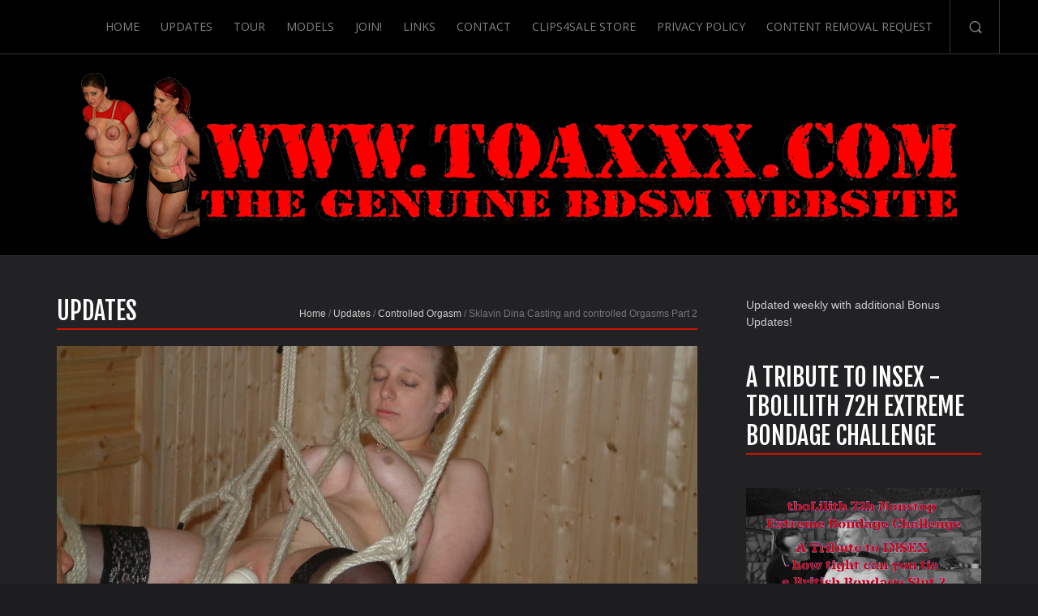

--- FILE ---
content_type: text/html; charset=UTF-8
request_url: https://www.toaxxx.com/2021/04/sklavin-dina-casting-and-controlled-orgasms-part-2/
body_size: 14610
content:
<!doctype html>
<!--[if lt IE 7]> <html class="no-js lt-ie9 lt-ie8 lt-ie7" lang="en"> <![endif]-->
<!--[if IE 7]> <html class="no-js lt-ie9 lt-ie8" lang="en"> <![endif]-->
<!--[if IE 8]>  <html class="no-js lt-ie9" lang="en"> <![endif]-->
<!--[if gt IE 8]><!--> <html class="no-js" lang="en-US"> <!--<![endif]-->
<head>
	<meta charset="UTF-8" />
	<meta http-equiv="X-UA-Compatible" content="IE=edge,chrome=1">
	<meta name="viewport" content="width=device-width">

		<title>Sklavin Dina Casting and controlled Orgasms Part 2 | TOAXXX</title>
	
	
	<link href="https://www.toaxxx.com/wp-content/uploads/2014/03/favicon.ico" rel="shortcut icon" /> 	<link rel="profile" href="https://gmpg.org/xfn/11" />
	<link rel="pingback" href="https://www.toaxxx.com/xmlrpc.php" />
	<meta name='robots' content='max-image-preview:large' />
<link rel='dns-prefetch' href='//fonts.googleapis.com' />
<link rel="alternate" type="application/rss+xml" title="TOAXXX &raquo; Feed" href="https://www.toaxxx.com/feed/" />
<link rel="alternate" type="application/rss+xml" title="TOAXXX &raquo; Comments Feed" href="https://www.toaxxx.com/comments/feed/" />
<link rel="alternate" type="application/rss+xml" title="TOAXXX &raquo; Sklavin Dina Casting and controlled Orgasms Part 2 Comments Feed" href="https://www.toaxxx.com/2021/04/sklavin-dina-casting-and-controlled-orgasms-part-2/feed/" />
<link rel="alternate" title="oEmbed (JSON)" type="application/json+oembed" href="https://www.toaxxx.com/wp-json/oembed/1.0/embed?url=https%3A%2F%2Fwww.toaxxx.com%2F2021%2F04%2Fsklavin-dina-casting-and-controlled-orgasms-part-2%2F" />
<link rel="alternate" title="oEmbed (XML)" type="text/xml+oembed" href="https://www.toaxxx.com/wp-json/oembed/1.0/embed?url=https%3A%2F%2Fwww.toaxxx.com%2F2021%2F04%2Fsklavin-dina-casting-and-controlled-orgasms-part-2%2F&#038;format=xml" />
<style id='wp-img-auto-sizes-contain-inline-css' type='text/css'>
img:is([sizes=auto i],[sizes^="auto," i]){contain-intrinsic-size:3000px 1500px}
/*# sourceURL=wp-img-auto-sizes-contain-inline-css */
</style>
<style id='wp-emoji-styles-inline-css' type='text/css'>

	img.wp-smiley, img.emoji {
		display: inline !important;
		border: none !important;
		box-shadow: none !important;
		height: 1em !important;
		width: 1em !important;
		margin: 0 0.07em !important;
		vertical-align: -0.1em !important;
		background: none !important;
		padding: 0 !important;
	}
/*# sourceURL=wp-emoji-styles-inline-css */
</style>
<style id='wp-block-library-inline-css' type='text/css'>
:root{--wp-block-synced-color:#7a00df;--wp-block-synced-color--rgb:122,0,223;--wp-bound-block-color:var(--wp-block-synced-color);--wp-editor-canvas-background:#ddd;--wp-admin-theme-color:#007cba;--wp-admin-theme-color--rgb:0,124,186;--wp-admin-theme-color-darker-10:#006ba1;--wp-admin-theme-color-darker-10--rgb:0,107,160.5;--wp-admin-theme-color-darker-20:#005a87;--wp-admin-theme-color-darker-20--rgb:0,90,135;--wp-admin-border-width-focus:2px}@media (min-resolution:192dpi){:root{--wp-admin-border-width-focus:1.5px}}.wp-element-button{cursor:pointer}:root .has-very-light-gray-background-color{background-color:#eee}:root .has-very-dark-gray-background-color{background-color:#313131}:root .has-very-light-gray-color{color:#eee}:root .has-very-dark-gray-color{color:#313131}:root .has-vivid-green-cyan-to-vivid-cyan-blue-gradient-background{background:linear-gradient(135deg,#00d084,#0693e3)}:root .has-purple-crush-gradient-background{background:linear-gradient(135deg,#34e2e4,#4721fb 50%,#ab1dfe)}:root .has-hazy-dawn-gradient-background{background:linear-gradient(135deg,#faaca8,#dad0ec)}:root .has-subdued-olive-gradient-background{background:linear-gradient(135deg,#fafae1,#67a671)}:root .has-atomic-cream-gradient-background{background:linear-gradient(135deg,#fdd79a,#004a59)}:root .has-nightshade-gradient-background{background:linear-gradient(135deg,#330968,#31cdcf)}:root .has-midnight-gradient-background{background:linear-gradient(135deg,#020381,#2874fc)}:root{--wp--preset--font-size--normal:16px;--wp--preset--font-size--huge:42px}.has-regular-font-size{font-size:1em}.has-larger-font-size{font-size:2.625em}.has-normal-font-size{font-size:var(--wp--preset--font-size--normal)}.has-huge-font-size{font-size:var(--wp--preset--font-size--huge)}.has-text-align-center{text-align:center}.has-text-align-left{text-align:left}.has-text-align-right{text-align:right}.has-fit-text{white-space:nowrap!important}#end-resizable-editor-section{display:none}.aligncenter{clear:both}.items-justified-left{justify-content:flex-start}.items-justified-center{justify-content:center}.items-justified-right{justify-content:flex-end}.items-justified-space-between{justify-content:space-between}.screen-reader-text{border:0;clip-path:inset(50%);height:1px;margin:-1px;overflow:hidden;padding:0;position:absolute;width:1px;word-wrap:normal!important}.screen-reader-text:focus{background-color:#ddd;clip-path:none;color:#444;display:block;font-size:1em;height:auto;left:5px;line-height:normal;padding:15px 23px 14px;text-decoration:none;top:5px;width:auto;z-index:100000}html :where(.has-border-color){border-style:solid}html :where([style*=border-top-color]){border-top-style:solid}html :where([style*=border-right-color]){border-right-style:solid}html :where([style*=border-bottom-color]){border-bottom-style:solid}html :where([style*=border-left-color]){border-left-style:solid}html :where([style*=border-width]){border-style:solid}html :where([style*=border-top-width]){border-top-style:solid}html :where([style*=border-right-width]){border-right-style:solid}html :where([style*=border-bottom-width]){border-bottom-style:solid}html :where([style*=border-left-width]){border-left-style:solid}html :where(img[class*=wp-image-]){height:auto;max-width:100%}:where(figure){margin:0 0 1em}html :where(.is-position-sticky){--wp-admin--admin-bar--position-offset:var(--wp-admin--admin-bar--height,0px)}@media screen and (max-width:600px){html :where(.is-position-sticky){--wp-admin--admin-bar--position-offset:0px}}

/*# sourceURL=wp-block-library-inline-css */
</style><style id='global-styles-inline-css' type='text/css'>
:root{--wp--preset--aspect-ratio--square: 1;--wp--preset--aspect-ratio--4-3: 4/3;--wp--preset--aspect-ratio--3-4: 3/4;--wp--preset--aspect-ratio--3-2: 3/2;--wp--preset--aspect-ratio--2-3: 2/3;--wp--preset--aspect-ratio--16-9: 16/9;--wp--preset--aspect-ratio--9-16: 9/16;--wp--preset--color--black: #000000;--wp--preset--color--cyan-bluish-gray: #abb8c3;--wp--preset--color--white: #ffffff;--wp--preset--color--pale-pink: #f78da7;--wp--preset--color--vivid-red: #cf2e2e;--wp--preset--color--luminous-vivid-orange: #ff6900;--wp--preset--color--luminous-vivid-amber: #fcb900;--wp--preset--color--light-green-cyan: #7bdcb5;--wp--preset--color--vivid-green-cyan: #00d084;--wp--preset--color--pale-cyan-blue: #8ed1fc;--wp--preset--color--vivid-cyan-blue: #0693e3;--wp--preset--color--vivid-purple: #9b51e0;--wp--preset--gradient--vivid-cyan-blue-to-vivid-purple: linear-gradient(135deg,rgb(6,147,227) 0%,rgb(155,81,224) 100%);--wp--preset--gradient--light-green-cyan-to-vivid-green-cyan: linear-gradient(135deg,rgb(122,220,180) 0%,rgb(0,208,130) 100%);--wp--preset--gradient--luminous-vivid-amber-to-luminous-vivid-orange: linear-gradient(135deg,rgb(252,185,0) 0%,rgb(255,105,0) 100%);--wp--preset--gradient--luminous-vivid-orange-to-vivid-red: linear-gradient(135deg,rgb(255,105,0) 0%,rgb(207,46,46) 100%);--wp--preset--gradient--very-light-gray-to-cyan-bluish-gray: linear-gradient(135deg,rgb(238,238,238) 0%,rgb(169,184,195) 100%);--wp--preset--gradient--cool-to-warm-spectrum: linear-gradient(135deg,rgb(74,234,220) 0%,rgb(151,120,209) 20%,rgb(207,42,186) 40%,rgb(238,44,130) 60%,rgb(251,105,98) 80%,rgb(254,248,76) 100%);--wp--preset--gradient--blush-light-purple: linear-gradient(135deg,rgb(255,206,236) 0%,rgb(152,150,240) 100%);--wp--preset--gradient--blush-bordeaux: linear-gradient(135deg,rgb(254,205,165) 0%,rgb(254,45,45) 50%,rgb(107,0,62) 100%);--wp--preset--gradient--luminous-dusk: linear-gradient(135deg,rgb(255,203,112) 0%,rgb(199,81,192) 50%,rgb(65,88,208) 100%);--wp--preset--gradient--pale-ocean: linear-gradient(135deg,rgb(255,245,203) 0%,rgb(182,227,212) 50%,rgb(51,167,181) 100%);--wp--preset--gradient--electric-grass: linear-gradient(135deg,rgb(202,248,128) 0%,rgb(113,206,126) 100%);--wp--preset--gradient--midnight: linear-gradient(135deg,rgb(2,3,129) 0%,rgb(40,116,252) 100%);--wp--preset--font-size--small: 13px;--wp--preset--font-size--medium: 20px;--wp--preset--font-size--large: 36px;--wp--preset--font-size--x-large: 42px;--wp--preset--spacing--20: 0.44rem;--wp--preset--spacing--30: 0.67rem;--wp--preset--spacing--40: 1rem;--wp--preset--spacing--50: 1.5rem;--wp--preset--spacing--60: 2.25rem;--wp--preset--spacing--70: 3.38rem;--wp--preset--spacing--80: 5.06rem;--wp--preset--shadow--natural: 6px 6px 9px rgba(0, 0, 0, 0.2);--wp--preset--shadow--deep: 12px 12px 50px rgba(0, 0, 0, 0.4);--wp--preset--shadow--sharp: 6px 6px 0px rgba(0, 0, 0, 0.2);--wp--preset--shadow--outlined: 6px 6px 0px -3px rgb(255, 255, 255), 6px 6px rgb(0, 0, 0);--wp--preset--shadow--crisp: 6px 6px 0px rgb(0, 0, 0);}:where(.is-layout-flex){gap: 0.5em;}:where(.is-layout-grid){gap: 0.5em;}body .is-layout-flex{display: flex;}.is-layout-flex{flex-wrap: wrap;align-items: center;}.is-layout-flex > :is(*, div){margin: 0;}body .is-layout-grid{display: grid;}.is-layout-grid > :is(*, div){margin: 0;}:where(.wp-block-columns.is-layout-flex){gap: 2em;}:where(.wp-block-columns.is-layout-grid){gap: 2em;}:where(.wp-block-post-template.is-layout-flex){gap: 1.25em;}:where(.wp-block-post-template.is-layout-grid){gap: 1.25em;}.has-black-color{color: var(--wp--preset--color--black) !important;}.has-cyan-bluish-gray-color{color: var(--wp--preset--color--cyan-bluish-gray) !important;}.has-white-color{color: var(--wp--preset--color--white) !important;}.has-pale-pink-color{color: var(--wp--preset--color--pale-pink) !important;}.has-vivid-red-color{color: var(--wp--preset--color--vivid-red) !important;}.has-luminous-vivid-orange-color{color: var(--wp--preset--color--luminous-vivid-orange) !important;}.has-luminous-vivid-amber-color{color: var(--wp--preset--color--luminous-vivid-amber) !important;}.has-light-green-cyan-color{color: var(--wp--preset--color--light-green-cyan) !important;}.has-vivid-green-cyan-color{color: var(--wp--preset--color--vivid-green-cyan) !important;}.has-pale-cyan-blue-color{color: var(--wp--preset--color--pale-cyan-blue) !important;}.has-vivid-cyan-blue-color{color: var(--wp--preset--color--vivid-cyan-blue) !important;}.has-vivid-purple-color{color: var(--wp--preset--color--vivid-purple) !important;}.has-black-background-color{background-color: var(--wp--preset--color--black) !important;}.has-cyan-bluish-gray-background-color{background-color: var(--wp--preset--color--cyan-bluish-gray) !important;}.has-white-background-color{background-color: var(--wp--preset--color--white) !important;}.has-pale-pink-background-color{background-color: var(--wp--preset--color--pale-pink) !important;}.has-vivid-red-background-color{background-color: var(--wp--preset--color--vivid-red) !important;}.has-luminous-vivid-orange-background-color{background-color: var(--wp--preset--color--luminous-vivid-orange) !important;}.has-luminous-vivid-amber-background-color{background-color: var(--wp--preset--color--luminous-vivid-amber) !important;}.has-light-green-cyan-background-color{background-color: var(--wp--preset--color--light-green-cyan) !important;}.has-vivid-green-cyan-background-color{background-color: var(--wp--preset--color--vivid-green-cyan) !important;}.has-pale-cyan-blue-background-color{background-color: var(--wp--preset--color--pale-cyan-blue) !important;}.has-vivid-cyan-blue-background-color{background-color: var(--wp--preset--color--vivid-cyan-blue) !important;}.has-vivid-purple-background-color{background-color: var(--wp--preset--color--vivid-purple) !important;}.has-black-border-color{border-color: var(--wp--preset--color--black) !important;}.has-cyan-bluish-gray-border-color{border-color: var(--wp--preset--color--cyan-bluish-gray) !important;}.has-white-border-color{border-color: var(--wp--preset--color--white) !important;}.has-pale-pink-border-color{border-color: var(--wp--preset--color--pale-pink) !important;}.has-vivid-red-border-color{border-color: var(--wp--preset--color--vivid-red) !important;}.has-luminous-vivid-orange-border-color{border-color: var(--wp--preset--color--luminous-vivid-orange) !important;}.has-luminous-vivid-amber-border-color{border-color: var(--wp--preset--color--luminous-vivid-amber) !important;}.has-light-green-cyan-border-color{border-color: var(--wp--preset--color--light-green-cyan) !important;}.has-vivid-green-cyan-border-color{border-color: var(--wp--preset--color--vivid-green-cyan) !important;}.has-pale-cyan-blue-border-color{border-color: var(--wp--preset--color--pale-cyan-blue) !important;}.has-vivid-cyan-blue-border-color{border-color: var(--wp--preset--color--vivid-cyan-blue) !important;}.has-vivid-purple-border-color{border-color: var(--wp--preset--color--vivid-purple) !important;}.has-vivid-cyan-blue-to-vivid-purple-gradient-background{background: var(--wp--preset--gradient--vivid-cyan-blue-to-vivid-purple) !important;}.has-light-green-cyan-to-vivid-green-cyan-gradient-background{background: var(--wp--preset--gradient--light-green-cyan-to-vivid-green-cyan) !important;}.has-luminous-vivid-amber-to-luminous-vivid-orange-gradient-background{background: var(--wp--preset--gradient--luminous-vivid-amber-to-luminous-vivid-orange) !important;}.has-luminous-vivid-orange-to-vivid-red-gradient-background{background: var(--wp--preset--gradient--luminous-vivid-orange-to-vivid-red) !important;}.has-very-light-gray-to-cyan-bluish-gray-gradient-background{background: var(--wp--preset--gradient--very-light-gray-to-cyan-bluish-gray) !important;}.has-cool-to-warm-spectrum-gradient-background{background: var(--wp--preset--gradient--cool-to-warm-spectrum) !important;}.has-blush-light-purple-gradient-background{background: var(--wp--preset--gradient--blush-light-purple) !important;}.has-blush-bordeaux-gradient-background{background: var(--wp--preset--gradient--blush-bordeaux) !important;}.has-luminous-dusk-gradient-background{background: var(--wp--preset--gradient--luminous-dusk) !important;}.has-pale-ocean-gradient-background{background: var(--wp--preset--gradient--pale-ocean) !important;}.has-electric-grass-gradient-background{background: var(--wp--preset--gradient--electric-grass) !important;}.has-midnight-gradient-background{background: var(--wp--preset--gradient--midnight) !important;}.has-small-font-size{font-size: var(--wp--preset--font-size--small) !important;}.has-medium-font-size{font-size: var(--wp--preset--font-size--medium) !important;}.has-large-font-size{font-size: var(--wp--preset--font-size--large) !important;}.has-x-large-font-size{font-size: var(--wp--preset--font-size--x-large) !important;}
/*# sourceURL=global-styles-inline-css */
</style>

<style id='classic-theme-styles-inline-css' type='text/css'>
/*! This file is auto-generated */
.wp-block-button__link{color:#fff;background-color:#32373c;border-radius:9999px;box-shadow:none;text-decoration:none;padding:calc(.667em + 2px) calc(1.333em + 2px);font-size:1.125em}.wp-block-file__button{background:#32373c;color:#fff;text-decoration:none}
/*# sourceURL=/wp-includes/css/classic-themes.min.css */
</style>
<link rel='stylesheet' id='fca-ept-editor-style-css' href='https://www.toaxxx.com/wp-content/plugins/easy-pricing-tables/assets/blocks/editor/fca-ept-editor.min.css?ver=4.1.1' type='text/css' media='all' />
<link rel='stylesheet' id='fca-ept-layout1-style-css' href='https://www.toaxxx.com/wp-content/plugins/easy-pricing-tables/assets/blocks/layout1/fca-ept-layout1.min.css?ver=4.1.1' type='text/css' media='all' />
<link rel='stylesheet' id='fca-ept-layout2-style-css' href='https://www.toaxxx.com/wp-content/plugins/easy-pricing-tables/assets/blocks/layout2/fca-ept-layout2.min.css?ver=4.1.1' type='text/css' media='all' />
<link rel='stylesheet' id='dh-ptp-design1-css' href='https://www.toaxxx.com/wp-content/plugins/easy-pricing-tables/assets/pricing-tables/design1/pricingtable.min.css?ver=4.1.1' type='text/css' media='all' />
<link rel='stylesheet' id='dh-ptp-block-css-css' href='https://www.toaxxx.com/wp-content/plugins/easy-pricing-tables/assets/blocks/legacy/block.css?ver=4.1.1' type='text/css' media='all' />
<style id='age-gate-custom-inline-css' type='text/css'>
:root{--ag-background-color: rgba(0,0,0,1);--ag-background-image-position: center center;--ag-background-image-opacity: 1;--ag-form-background: rgba(255,255,255,1);--ag-text-color: #000000;--ag-blur: 5px;}
/*# sourceURL=age-gate-custom-inline-css */
</style>
<link rel='stylesheet' id='age-gate-css' href='https://www.toaxxx.com/wp-content/plugins/age-gate/dist/main.css?ver=3.7.2' type='text/css' media='all' />
<style id='age-gate-options-inline-css' type='text/css'>
:root{--ag-background-color: rgba(0,0,0,1);--ag-background-image-position: center center;--ag-background-image-opacity: 1;--ag-form-background: rgba(255,255,255,1);--ag-text-color: #000000;--ag-blur: 5px;}
/*# sourceURL=age-gate-options-inline-css */
</style>
<link rel='stylesheet' id='better-recent-comments-css' href='https://www.toaxxx.com/wp-content/plugins/better-recent-comments/assets/css/better-recent-comments.min.css?ver=8d7d8f19919838195ff64405dbf05ffd' type='text/css' media='all' />
<link rel='stylesheet' id='plyr-css-css' href='https://www.toaxxx.com/wp-content/plugins/easy-video-player/lib/plyr.css?ver=8d7d8f19919838195ff64405dbf05ffd' type='text/css' media='all' />
<link rel='stylesheet' id='style-css' href='https://www.toaxxx.com/wp-content/themes/trio/style.css?ver=8d7d8f19919838195ff64405dbf05ffd' type='text/css' media='all' />
<link rel='stylesheet' id='responsive-css' href='https://www.toaxxx.com/wp-content/themes/trio/css/responsive.css?ver=8d7d8f19919838195ff64405dbf05ffd' type='text/css' media='all' />
<link rel='stylesheet' id='google-fonts-css' href='https://fonts.googleapis.com/css?family=Fjalla+One%7COpen+Sans%3A400%2C700&#038;ver=6.9' type='text/css' media='all' />
<link rel='stylesheet' id='wp-pagenavi-css' href='https://www.toaxxx.com/wp-content/plugins/wp-pagenavi/pagenavi-css.css?ver=2.70' type='text/css' media='all' />
<script type="text/javascript" src="https://www.toaxxx.com/wp-includes/js/jquery/jquery.min.js?ver=3.7.1" id="jquery-core-js"></script>
<script type="text/javascript" src="https://www.toaxxx.com/wp-includes/js/jquery/jquery-migrate.min.js?ver=3.4.1" id="jquery-migrate-js"></script>
<script type="text/javascript" id="plyr-js-js-extra">
/* <![CDATA[ */
var easy_video_player = {"plyr_iconUrl":"https://www.toaxxx.com/wp-content/plugins/easy-video-player/lib/plyr.svg","plyr_blankVideo":"https://www.toaxxx.com/wp-content/plugins/easy-video-player/lib/blank.mp4"};
//# sourceURL=plyr-js-js-extra
/* ]]> */
</script>
<script type="text/javascript" src="https://www.toaxxx.com/wp-content/plugins/easy-video-player/lib/plyr.js?ver=8d7d8f19919838195ff64405dbf05ffd" id="plyr-js-js"></script>
<script type="text/javascript" src="https://www.toaxxx.com/wp-content/themes/trio/js/libs/modernizr-2.6.2.min.js?ver=20120206" id="modernizr-js"></script>
<link rel="https://api.w.org/" href="https://www.toaxxx.com/wp-json/" /><link rel="alternate" title="JSON" type="application/json" href="https://www.toaxxx.com/wp-json/wp/v2/posts/3227" /><link rel="canonical" href="https://www.toaxxx.com/2021/04/sklavin-dina-casting-and-controlled-orgasms-part-2/" />
		<script type="text/javascript">
			var _statcounter = _statcounter || [];
			_statcounter.push({"tags": {"author": "admin"}});
		</script>
		 
<style type="text/css">
#main, body  #main .width-container div.product .woocommerce-tabs ul.tabs li.active {background-color:#222225; }
#footer-widgets {background-color:#222325;}
body, footer {background-color:#1d1d1f;}
.portfolio-items-home-page {background:#222225;}
#product-posts-home {background:#f3f3f3;}
body {color:#cacacd;}
.sf-menu li.sfHover li a, .sf-menu li.sfHover li a:visited, .sf-menu li.sfHover li li a, .sf-menu li.sfHover li li a:visited, .sf-menu li.sfHover li li li a, .sf-menu li.sfHover li li li a:visited, .sf-menu li.sfHover li li li li a, .sf-menu li.sfHover li li li li a:visited, .sf-menu a, .sf-menu a:visited {color:#838485;}
.sf-menu li li:hover, .sf-menu li li.sfHover, .sf-menu li li a:focus, .sf-menu li li a:hover, .sf-menu li li a:active, .sf-menu li li.sfHover a, .sf-menu li.sfHover li a:visited:hover, .sf-menu li li:hover a:visited,
.sf-menu li li li:hover, .sf-menu li li li.sfHover, .sf-menu li li li a:focus, .sf-menu li li li a:hover, .sf-menu li li li a:active, .sf-menu li li li.sfHover a, .sf-menu li li.sfHover li a:visited:hover, .sf-menu li li li:hover a:visited,
.sf-menu li li li li:hover, .sf-menu li li li li.sfHover, .sf-menu li li li li a:focus, .sf-menu li li li li a:hover, .sf-menu li li li li a:active, .sf-menu li li li li.sfHover a, .sf-menu li li li.sfHover li a:visited:hover, .sf-menu li li li li:hover a:visited,
.sf-menu li li li li li:hover, .sf-menu li li li li li.sfHover, .sf-menu li li li li li a:focus, .sf-menu li li li li li a:hover, .sf-menu li li li li li a:active, .sf-menu li li li li li.sfHover a, .sf-menu li li li li.sfHover li a:visited:hover, .sf-menu li li li li li:hover a:visited, .sf-menu li.current-menu-item a, .sf-menu li.current-menu-item a:visited, .sf-menu a:hover, .sf-menu li a:hover, .sf-menu a:hover, .sf-menu a:visited:hover, .sf-menu li.sfHover a, .sf-menu li.sfHover a:visited  {color:#ffffff;}
.sf-menu li.current-menu-item a, .sf-menu li.current-menu-item a:visited {border-color:#ffffff;}
body h3 {border-color:#cc1400;}
h1, h2, h3, h4, h5, h6, h4.post-title a {color:#ffffff;}
a, h3#reply-title a, a h5.shop-index-title, ul.filter-children li.current_page_item a, #product-posts-home .item-container a:hover h5, .portfolio-items-home-page .item-container a:hover {color:#cc1400;}
.mejs-playlist li:hover {color:#cc1400;}
a:hover, h4.post-title a:hover, h3#reply-title a:hover, a:hover h5.shop-index-title, ul.filter-children li.current_page_item a:hover, ul.filter-children li a:hover {color:#ff0000;}
.flex-caption a.button-trio { background:#2faced; color:#ffffff;}
.flex-caption a.button-trio:hover {background:#5cc5fb; color:#ffffff; }
a.progression-blue {background-color:#2faced; border-color:#2faced; color:#ffffff;}
a.progression-blue:hover {background-color:#5cc5fb; border-color:#5cc5fb; color:#ffffff;}
body #product-posts-home .item-container:hover {border-color:#2faced;}
input#searchsubmit {background:#2faced;}
input#searchsubmit:hover {background:#5cc5fb;}
#slider-overlay-trio:hover #prev-backstretch:hover, #slider-overlay-trio:hover #next-backstretch:hover, .flexslider:hover .flex-prev:hover, .flexslider:hover .flex-next:hover {background-color:#2faced;}
body  #main .widget_price_filter .ui-slider .ui-slider-range {background:#2faced; }
body a.rsvp-trio {border-color:#2faced;}
footer {color:#737373;}
footer a {color:#919191;}
body #main #contactform input.button, body .wpcf7 input.wpcf7-submit, body #respond input#submit, body a.progression-dark, body .button-trio, body a.button-trio {color:#a8a9b0; }
body #main #contactform input.button:hover, body .wpcf7 input.wpcf7-submit:hover, body #respond input#submit:hover, body a.progression-dark:hover, body .button-trio:hover, body a.button-trio:hover { color:#cbccd2;}
body #main .width-container input.button, body #main .width-container a.button, body #main .width-container button.button, body.woocommerce #main .width-container input#submit, body.woocommerce #respond p.form-submit input#submit {color:#a8a9b0;}
body #main .width-container input.button:hover, body #main .width-container a.button:hover, body #main .width-container button.button:hover,  body.woocommerce #main .width-container input#submit:hover, body.woocommerce #respond p.form-submit input#submit:hover { color:#cbccd2;}
body #logo, body #logo img {max-width:1080px;}
body.page-template-homepage-content-slider-php .sidebar-main, body.page-template-homepage-content-slider-php  .sidebar-background {background-image:none;}
body.page-template-homepage-php .sidebar-main, body.page-template-homepage-php  .sidebar-background {background-image:none;}
nav, #panel-search {background:rgba(0, 0, 0, 0.75);}
.sidebar-main {background-image:url();}
.sidebar-background { background-image:url();  }
body, .flex-caption a.button-trio  {font-family:"Helvetica Neue", Helvetica, Arial, Sans-Serif;}
.sf-menu, table#venue-trio thead, .rsvp-trio, .time-stamp-trio, h4.post-title, h5 {font-family: 'Open Sans', sans-serif; }
h1, h2, h3, h4, h6, .caption-heading {font-family: 'Fjalla One', sans-serif; font-weight:400;}
</style>

    </head>

<body data-rsssl=1 class="wp-singular post-template-default single single-post postid-3227 single-format-standard wp-theme-trio">
<header>
	<nav>
		<div class="width-container"><ul id="menu-main" class="sf-menu"><li id="menu-item-102" class="menu-item menu-item-type-post_type menu-item-object-page menu-item-home menu-item-102"><a href="https://www.toaxxx.com/">Home</a></li>
<li id="menu-item-7" class="menu-item menu-item-type-post_type menu-item-object-page current_page_parent menu-item-7"><a href="https://www.toaxxx.com/updatespage/">Updates</a></li>
<li id="menu-item-17" class="menu-item menu-item-type-post_type menu-item-object-page menu-item-17"><a href="https://www.toaxxx.com/tour/">Tour</a></li>
<li id="menu-item-20" class="menu-item menu-item-type-post_type menu-item-object-page menu-item-20"><a href="https://www.toaxxx.com/modelspage/">Models</a></li>
<li id="menu-item-11" class="menu-item menu-item-type-post_type menu-item-object-page menu-item-11"><a href="https://www.toaxxx.com/join/">Join!</a></li>
<li id="menu-item-14" class="menu-item menu-item-type-post_type menu-item-object-page menu-item-14"><a href="https://www.toaxxx.com/links/">Links</a></li>
<li id="menu-item-268" class="menu-item menu-item-type-post_type menu-item-object-page menu-item-268"><a href="https://www.toaxxx.com/contact/">Contact</a></li>
<li id="menu-item-1051" class="menu-item menu-item-type-custom menu-item-object-custom menu-item-1051"><a href="http://clips4sale.com/studio/93137/">Clips4Sale Store</a></li>
<li id="menu-item-1531" class="menu-item menu-item-type-post_type menu-item-object-page menu-item-1531"><a href="https://www.toaxxx.com/privacy-policy/">Privacy Policy</a></li>
<li id="menu-item-3860" class="menu-item menu-item-type-post_type menu-item-object-page menu-item-3860"><a href="https://www.toaxxx.com/content-removal-request/">Content Removal Request</a></li>
</ul><a href="#" class="search-drop-down">Search-Button</a><div class="clearfix"></div></div>
	</nav>
	<div class="width-container">
		<div id="panel-search">
			<form method="get" id="searchform" class="normal-search" action="https://www.toaxxx.com/" role="search">
	<label for="s" class="assistive-text">Search</label>
	<input type="text" class="field" name="s" value="" id="s" placeholder="Search &hellip;" />
	<input type="submit" class="submit button" name="submit" id="searchsubmit" value="Go" />
</form>
		</div>
	</div>
	<div class="width-container">
	<h1 id="logo"><a href="https://www.toaxxx.com/" title="TOAXXX" rel="home">
		<img src="https://www.toaxxx.com/wp-content/uploads/2014/03/Logo-new-toaxxx_s1.png" alt="TOAXXX" width="1080" />
	</a></h1>
	</div>
			
							

			</header>

<div id="main" class="site-main sidebar-main ">
	<div class="width-container sidebar-background">
<div id="content-container"><div id="breadcrumb"><a href="https://www.toaxxx.com">Home</a>  /  <a href="https://www.toaxxx.com/category/updates/">Updates</a>  /  <a href="https://www.toaxxx.com/category/updates/controlled-orgasm/">Controlled Orgasm</a>  /  Sklavin Dina Casting and controlled Orgasms Part 2</div><h3 id="page-title">Updates</h3>

			
		<div id="post-3227" class="post-3227 post type-post status-publish format-standard has-post-thumbnail hentry category-controlled-orgasm tag-dina">
			<div class="item-container blog-index-post">
			
			
																	<div class="media-trio">
					<a href="https://www.toaxxx.com/join" rel="prettyPhoto" class="hover-icon-trio"><img width="1140" height="575" src="https://www.toaxxx.com/wp-content/uploads/2021/04/tx539-004-1140x575.jpg" class="attachment-progression-blog size-progression-blog wp-post-image" alt="" decoding="async" fetchpriority="high" /></a>
				</div><!-- close .media-trio -->

<!-- Image system -->                    
<center><a href="https://www.toaxxx.com/join"><img src="https://www.toaxxx.com/updates/539/tx539-002.JPG" border="1" title="Sklavin Dina Casting and controlled Orgasms Part 2"></a> <a href="https://www.toaxxx.com/join"><img src="https://www.toaxxx.com/updates/539/tx539-003.JPG" border="1" title="Sklavin Dina Casting and controlled Orgasms Part 2"></a> <a href="https://www.toaxxx.com/join"><img src="https://www.toaxxx.com/updates/539/tx539-004.JPG" border="1" title="Sklavin Dina Casting and controlled Orgasms Part 2"></a> <a href="https://www.toaxxx.com/join"><img src="https://www.toaxxx.com/updates/539/tx539-005.JPG" border="1" title="Sklavin Dina Casting and controlled Orgasms Part 2"></a> <a href="https://www.toaxxx.com/join"><img src="https://www.toaxxx.com/updates/539/tx539-006.JPG" border="1" title="Sklavin Dina Casting and controlled Orgasms Part 2"></a> </center>
												
			<div class="comments-pop"><a href="https://www.toaxxx.com/2021/04/sklavin-dina-casting-and-controlled-orgasms-part-2/#respond" class="progressionstudios" >0</a></div>
			<div class="time-stamp-trio"><time class="entry-date" datetime="2021-04-20T13:37:10+02:00">April 20, 2021</time></div>
			<h4 class="post-title">Sklavin Dina Casting and controlled Orgasms Part 2</h4>
			<div class="post-meta-trio">TX539 | Posted in <a href="https://www.toaxxx.com/category/updates/controlled-orgasm/" rel="category tag">Controlled Orgasm</a>  | 6 pictures and 26:32 mins of video | Models: <a href="https://www.toaxxx.com/tag/dina/" rel="tag">Dina</a></div>
			<div class="blog-post-excerpt">
				Members downloads:<br>
<a href="https://www.toaxxx.com/members/tx539.zip"><img src="https://www.toaxxx.com/images/downloadpictures.png"></a> | <a href="https://www.toaxxx.com/members/tx539avi.zip"><img src="https://www.toaxxx.com/images/downloadvideo.png"></a> 
							</div><!-- close .blog-post-excerpt -->
			<div class="clearfix"></div>
			</div><!-- close .item-container -->
		</div><!-- #post-3227 -->
		

		

	<div id="comments" class="comments-area">

	
	
	

<div class="clearfix"></div>
		<div id="respond" class="comment-respond">
		<h3 id="reply-title" class="comment-reply-title">Leave a Reply <small><a rel="nofollow" id="cancel-comment-reply-link" href="/2021/04/sklavin-dina-casting-and-controlled-orgasms-part-2/#respond" style="display:none;">Cancel reply</a></small></h3><form action="" method="post" id="commentform" class="comment-form"><p class="comment-notes"><span id="email-notes">Your email address will not be published.</span> <span class="required-field-message">Required fields are marked <span class="required">*</span></span></p><p class="comment-form-comment"><label for="comment">Comment <span class="required">*</span></label> <textarea id="comment" name="comment" cols="45" rows="8" maxlength="65525" required="required"></textarea></p><p class="comment-form-author"><label for="author">Name <span class="required">*</span></label> <input id="author" name="author" type="text" value="" size="30" maxlength="245" autocomplete="name" required="required" /></p>
<p class="comment-form-email"><label for="email">Email <span class="required">*</span></label> <input id="email" name="email" type="text" value="" size="30" maxlength="100" aria-describedby="email-notes" autocomplete="email" required="required" /></p>
<p class="comment-form-url"><label for="url">Website</label> <input id="url" name="url" type="text" value="" size="30" maxlength="200" autocomplete="url" /></p>
<p class="form-submit"><input name="submit" type="submit" id="submit" class="submit" value="Post Comment" /> <input type='hidden' name='comment_post_ID' value='3227' id='comment_post_ID' />
<input type='hidden' name='comment_parent' id='comment_parent' value='0' />
</p></form>	</div><!-- #respond -->
	
<div class="clearfix"></div>
</div><!-- #comments .comments-area -->

	

<div class="clearfix"></div>
</div><!-- close #content-container -->
<div id="sidebar">
<div id="text-10" class="widget widget_text">			<div class="textwidget">Updated weekly with additional Bonus Updates!</div>
		</div><div class="sidebar-spacer"></div><div id="custom_html-2" class="widget_text widget widget_custom_html"><div class="textwidget custom-html-widget"><a href="https://www.toaxxx.com/72lilith"><h3>A Tribute to INSEX - tboLilith 72h extreme Bondage Challenge</h3><br><img src="https://www.breastsinpain.com/images/tboLilith.jpg"></a></div></div><div class="sidebar-spacer"></div><div id="search-2" class="widget widget_search"><form method="get" id="searchform" class="normal-search" action="https://www.toaxxx.com/" role="search">
	<label for="s" class="assistive-text">Search</label>
	<input type="text" class="field" name="s" value="" id="s" placeholder="Search &hellip;" />
	<input type="submit" class="submit button" name="submit" id="searchsubmit" value="Go" />
</form>
</div><div class="sidebar-spacer"></div><div id="text-11" class="widget widget_text"><h5 class="widget-title">CLIPS4SALE</h5>			<div class="textwidget"><a href="http://clips4sale.com/studio/93137/" target="_blank">Click here to visit our Clips4Sale store!!</a></div>
		</div><div class="sidebar-spacer"></div><div id="categories-2" class="widget widget_categories"><h5 class="widget-title">Categories</h5>
			<ul>
					<li class="cat-item cat-item-37"><a href="https://www.toaxxx.com/category/updates/blowjob/">Blowjob</a>
</li>
	<li class="cat-item cat-item-10"><a href="https://www.toaxxx.com/category/updates/breast-bondage/">Breast Bondage</a>
</li>
	<li class="cat-item cat-item-22"><a href="https://www.toaxxx.com/category/updates/breast-torture/">Breast Torture</a>
</li>
	<li class="cat-item cat-item-12"><a href="https://www.toaxxx.com/category/updates/candle-wax/">Candle Wax</a>
</li>
	<li class="cat-item cat-item-21"><a href="https://www.toaxxx.com/category/updates/controlled-orgasm/">Controlled Orgasm</a>
</li>
	<li class="cat-item cat-item-28"><a href="https://www.toaxxx.com/category/updates/electro/">Electro</a>
</li>
	<li class="cat-item cat-item-100"><a href="https://www.toaxxx.com/category/updates/female-domination/">Female Domination</a>
</li>
	<li class="cat-item cat-item-17"><a href="https://www.toaxxx.com/category/updates/hogtied/">Hogtied</a>
</li>
	<li class="cat-item cat-item-95"><a href="https://www.toaxxx.com/category/updates/hunting/">Hunting</a>
</li>
	<li class="cat-item cat-item-5"><a href="https://www.toaxxx.com/category/updates/live-shows/">Live Shows</a>
</li>
	<li class="cat-item cat-item-70"><a href="https://www.toaxxx.com/category/updates/long-term-challenge/">Long Term Challenge</a>
</li>
	<li class="cat-item cat-item-77"><a href="https://www.toaxxx.com/category/updates/masturbation/">Masturbation</a>
</li>
	<li class="cat-item cat-item-14"><a href="https://www.toaxxx.com/category/updates/outdoor-bondage/">Outdoor Bondage</a>
</li>
	<li class="cat-item cat-item-16"><a href="https://www.toaxxx.com/category/updates/predicament-challenge/">Predicament Challenge</a>
</li>
	<li class="cat-item cat-item-35"><a href="https://www.toaxxx.com/category/updates/public-bondage/">Public Bondage</a>
</li>
	<li class="cat-item cat-item-27"><a href="https://www.toaxxx.com/category/updates/rubber/">Rubber</a>
</li>
	<li class="cat-item cat-item-97"><a href="https://www.toaxxx.com/category/updates/suspension/">Suspension</a>
</li>
	<li class="cat-item cat-item-1"><a href="https://www.toaxxx.com/category/updates/">Updates</a>
</li>
	<li class="cat-item cat-item-41"><a href="https://www.toaxxx.com/category/updates/whipping/">Whipping</a>
</li>
			</ul>

			</div><div class="sidebar-spacer"></div><div id="better_recent_comments-2" class="widget widget_recent_comments"><h5 class="widget-title">Recent Comments</h5><ul id="better-recent-comments" class="recent-comments-list"><li class="recentcomments recent-comment"><div class="comment-wrap"><span class="comment-author-link"><a href="http://Toaxxx" class="url" rel="ugc external nofollow">Kate</a></span> on <span class="comment-post"><a href="https://www.toaxxx.com/2020/12/wooden-horse-challenge-for-nova-pink/#comment-251">Wooden Horse Challenge for Nova Pink</a></span>: &ldquo;<span class="comment-excerpt">Amazing to see her fully naked</span>&rdquo; <span class="comment-date">Jan 1, 19:43</span></div></li><li class="recentcomments recent-comment"><div class="comment-wrap"><span class="comment-author-link"><a href="http://toaxxx" class="url" rel="ugc external nofollow">As</a></span> on <span class="comment-post"><a href="https://www.toaxxx.com/2025/03/24h-two-slaves-long-session-for-titslave-liz-slave-thannaa-part-8/#comment-248">24h Two Slaves Long Session for TitSlave Liz &#038; Slave ThannaA – Part 8</a></span>: &ldquo;<span class="comment-excerpt">Tying the feet and hands of slaves and flogging all over the body, hands and feet</span>&rdquo; <span class="comment-date">Apr 5, 06:54</span></div></li><li class="recentcomments recent-comment"><div class="comment-wrap"><span class="comment-author-link"><a href="https://toaxxx.com" class="url" rel="ugc external nofollow">qii</a></span> on <span class="comment-post"><a href="https://www.toaxxx.com/2019/12/hard-punishment-lesson-for-little-red-girl/#comment-247">Hard Punishment Lesson for Little Red Girl</a></span>: &ldquo;<span class="comment-excerpt">nice</span>&rdquo; <span class="comment-date">Nov 8, 06:52</span></div></li><li class="recentcomments recent-comment"><div class="comment-wrap"><span class="comment-author-link">Mayank</span> on <span class="comment-post"><a href="https://www.toaxxx.com/2024/06/tbo72h-chapter-12-challenge-with-damon-pierce-part-2/#comment-246">tbo72h-Chapter 12-Challenge with Damon Pierce Part 2</a></span>: &ldquo;<span class="comment-excerpt">Hello</span>&rdquo; <span class="comment-date">Sep 1, 18:35</span></div></li><li class="recentcomments recent-comment"><div class="comment-wrap"><span class="comment-author-link">Tit slave Liz</span> on <span class="comment-post"><a href="https://www.toaxxx.com/2024/04/24-hours-tit-hell-for-tit-slave-liz-on-the-cross/#comment-245">24 hours Tit Hell for Tit Slave Liz &#8211; On the Cross</a></span>: &ldquo;<span class="comment-excerpt">It was wonderful</span>&rdquo; <span class="comment-date">Aug 20, 17:18</span></div></li></ul></div><div class="sidebar-spacer"></div><div id="archives-2" class="widget widget_archive"><h5 class="widget-title">Archives</h5>
			<ul>
					<li><a href='https://www.toaxxx.com/2026/01/'>January 2026</a></li>
	<li><a href='https://www.toaxxx.com/2025/12/'>December 2025</a></li>
	<li><a href='https://www.toaxxx.com/2025/11/'>November 2025</a></li>
	<li><a href='https://www.toaxxx.com/2025/10/'>October 2025</a></li>
	<li><a href='https://www.toaxxx.com/2025/09/'>September 2025</a></li>
	<li><a href='https://www.toaxxx.com/2025/08/'>August 2025</a></li>
	<li><a href='https://www.toaxxx.com/2025/07/'>July 2025</a></li>
	<li><a href='https://www.toaxxx.com/2025/06/'>June 2025</a></li>
	<li><a href='https://www.toaxxx.com/2025/05/'>May 2025</a></li>
	<li><a href='https://www.toaxxx.com/2025/04/'>April 2025</a></li>
	<li><a href='https://www.toaxxx.com/2025/03/'>March 2025</a></li>
	<li><a href='https://www.toaxxx.com/2025/02/'>February 2025</a></li>
	<li><a href='https://www.toaxxx.com/2025/01/'>January 2025</a></li>
	<li><a href='https://www.toaxxx.com/2024/12/'>December 2024</a></li>
	<li><a href='https://www.toaxxx.com/2024/11/'>November 2024</a></li>
	<li><a href='https://www.toaxxx.com/2024/10/'>October 2024</a></li>
	<li><a href='https://www.toaxxx.com/2024/09/'>September 2024</a></li>
	<li><a href='https://www.toaxxx.com/2024/08/'>August 2024</a></li>
	<li><a href='https://www.toaxxx.com/2024/07/'>July 2024</a></li>
	<li><a href='https://www.toaxxx.com/2024/06/'>June 2024</a></li>
	<li><a href='https://www.toaxxx.com/2024/05/'>May 2024</a></li>
	<li><a href='https://www.toaxxx.com/2024/04/'>April 2024</a></li>
	<li><a href='https://www.toaxxx.com/2024/03/'>March 2024</a></li>
	<li><a href='https://www.toaxxx.com/2024/02/'>February 2024</a></li>
	<li><a href='https://www.toaxxx.com/2024/01/'>January 2024</a></li>
	<li><a href='https://www.toaxxx.com/2023/12/'>December 2023</a></li>
	<li><a href='https://www.toaxxx.com/2023/11/'>November 2023</a></li>
	<li><a href='https://www.toaxxx.com/2023/10/'>October 2023</a></li>
	<li><a href='https://www.toaxxx.com/2023/09/'>September 2023</a></li>
	<li><a href='https://www.toaxxx.com/2023/08/'>August 2023</a></li>
	<li><a href='https://www.toaxxx.com/2023/07/'>July 2023</a></li>
	<li><a href='https://www.toaxxx.com/2023/06/'>June 2023</a></li>
	<li><a href='https://www.toaxxx.com/2023/05/'>May 2023</a></li>
	<li><a href='https://www.toaxxx.com/2023/04/'>April 2023</a></li>
	<li><a href='https://www.toaxxx.com/2023/03/'>March 2023</a></li>
	<li><a href='https://www.toaxxx.com/2023/02/'>February 2023</a></li>
	<li><a href='https://www.toaxxx.com/2023/01/'>January 2023</a></li>
	<li><a href='https://www.toaxxx.com/2022/12/'>December 2022</a></li>
	<li><a href='https://www.toaxxx.com/2022/11/'>November 2022</a></li>
	<li><a href='https://www.toaxxx.com/2022/10/'>October 2022</a></li>
	<li><a href='https://www.toaxxx.com/2022/09/'>September 2022</a></li>
	<li><a href='https://www.toaxxx.com/2022/08/'>August 2022</a></li>
	<li><a href='https://www.toaxxx.com/2022/07/'>July 2022</a></li>
	<li><a href='https://www.toaxxx.com/2022/06/'>June 2022</a></li>
	<li><a href='https://www.toaxxx.com/2022/05/'>May 2022</a></li>
	<li><a href='https://www.toaxxx.com/2022/04/'>April 2022</a></li>
	<li><a href='https://www.toaxxx.com/2022/03/'>March 2022</a></li>
	<li><a href='https://www.toaxxx.com/2022/02/'>February 2022</a></li>
	<li><a href='https://www.toaxxx.com/2022/01/'>January 2022</a></li>
	<li><a href='https://www.toaxxx.com/2021/12/'>December 2021</a></li>
	<li><a href='https://www.toaxxx.com/2021/11/'>November 2021</a></li>
	<li><a href='https://www.toaxxx.com/2021/10/'>October 2021</a></li>
	<li><a href='https://www.toaxxx.com/2021/09/'>September 2021</a></li>
	<li><a href='https://www.toaxxx.com/2021/08/'>August 2021</a></li>
	<li><a href='https://www.toaxxx.com/2021/07/'>July 2021</a></li>
	<li><a href='https://www.toaxxx.com/2021/06/'>June 2021</a></li>
	<li><a href='https://www.toaxxx.com/2021/05/'>May 2021</a></li>
	<li><a href='https://www.toaxxx.com/2021/04/'>April 2021</a></li>
	<li><a href='https://www.toaxxx.com/2021/03/'>March 2021</a></li>
	<li><a href='https://www.toaxxx.com/2021/02/'>February 2021</a></li>
	<li><a href='https://www.toaxxx.com/2021/01/'>January 2021</a></li>
	<li><a href='https://www.toaxxx.com/2020/12/'>December 2020</a></li>
	<li><a href='https://www.toaxxx.com/2020/11/'>November 2020</a></li>
	<li><a href='https://www.toaxxx.com/2020/10/'>October 2020</a></li>
	<li><a href='https://www.toaxxx.com/2020/09/'>September 2020</a></li>
	<li><a href='https://www.toaxxx.com/2020/08/'>August 2020</a></li>
	<li><a href='https://www.toaxxx.com/2020/07/'>July 2020</a></li>
	<li><a href='https://www.toaxxx.com/2020/06/'>June 2020</a></li>
	<li><a href='https://www.toaxxx.com/2020/05/'>May 2020</a></li>
	<li><a href='https://www.toaxxx.com/2020/04/'>April 2020</a></li>
	<li><a href='https://www.toaxxx.com/2020/03/'>March 2020</a></li>
	<li><a href='https://www.toaxxx.com/2020/02/'>February 2020</a></li>
	<li><a href='https://www.toaxxx.com/2020/01/'>January 2020</a></li>
	<li><a href='https://www.toaxxx.com/2019/12/'>December 2019</a></li>
	<li><a href='https://www.toaxxx.com/2019/11/'>November 2019</a></li>
	<li><a href='https://www.toaxxx.com/2019/10/'>October 2019</a></li>
	<li><a href='https://www.toaxxx.com/2019/09/'>September 2019</a></li>
	<li><a href='https://www.toaxxx.com/2019/08/'>August 2019</a></li>
	<li><a href='https://www.toaxxx.com/2019/07/'>July 2019</a></li>
	<li><a href='https://www.toaxxx.com/2019/06/'>June 2019</a></li>
	<li><a href='https://www.toaxxx.com/2019/05/'>May 2019</a></li>
	<li><a href='https://www.toaxxx.com/2019/04/'>April 2019</a></li>
	<li><a href='https://www.toaxxx.com/2019/03/'>March 2019</a></li>
	<li><a href='https://www.toaxxx.com/2019/02/'>February 2019</a></li>
	<li><a href='https://www.toaxxx.com/2019/01/'>January 2019</a></li>
	<li><a href='https://www.toaxxx.com/2018/12/'>December 2018</a></li>
	<li><a href='https://www.toaxxx.com/2018/11/'>November 2018</a></li>
	<li><a href='https://www.toaxxx.com/2018/10/'>October 2018</a></li>
	<li><a href='https://www.toaxxx.com/2018/09/'>September 2018</a></li>
	<li><a href='https://www.toaxxx.com/2018/08/'>August 2018</a></li>
	<li><a href='https://www.toaxxx.com/2018/07/'>July 2018</a></li>
	<li><a href='https://www.toaxxx.com/2018/06/'>June 2018</a></li>
	<li><a href='https://www.toaxxx.com/2018/05/'>May 2018</a></li>
	<li><a href='https://www.toaxxx.com/2018/04/'>April 2018</a></li>
	<li><a href='https://www.toaxxx.com/2018/03/'>March 2018</a></li>
	<li><a href='https://www.toaxxx.com/2018/02/'>February 2018</a></li>
	<li><a href='https://www.toaxxx.com/2018/01/'>January 2018</a></li>
	<li><a href='https://www.toaxxx.com/2017/12/'>December 2017</a></li>
	<li><a href='https://www.toaxxx.com/2017/11/'>November 2017</a></li>
	<li><a href='https://www.toaxxx.com/2017/10/'>October 2017</a></li>
	<li><a href='https://www.toaxxx.com/2017/09/'>September 2017</a></li>
	<li><a href='https://www.toaxxx.com/2017/08/'>August 2017</a></li>
	<li><a href='https://www.toaxxx.com/2017/07/'>July 2017</a></li>
	<li><a href='https://www.toaxxx.com/2017/06/'>June 2017</a></li>
	<li><a href='https://www.toaxxx.com/2017/05/'>May 2017</a></li>
	<li><a href='https://www.toaxxx.com/2017/04/'>April 2017</a></li>
	<li><a href='https://www.toaxxx.com/2017/03/'>March 2017</a></li>
	<li><a href='https://www.toaxxx.com/2017/02/'>February 2017</a></li>
	<li><a href='https://www.toaxxx.com/2017/01/'>January 2017</a></li>
	<li><a href='https://www.toaxxx.com/2016/12/'>December 2016</a></li>
	<li><a href='https://www.toaxxx.com/2016/11/'>November 2016</a></li>
	<li><a href='https://www.toaxxx.com/2016/10/'>October 2016</a></li>
	<li><a href='https://www.toaxxx.com/2016/09/'>September 2016</a></li>
	<li><a href='https://www.toaxxx.com/2016/08/'>August 2016</a></li>
	<li><a href='https://www.toaxxx.com/2016/07/'>July 2016</a></li>
	<li><a href='https://www.toaxxx.com/2016/06/'>June 2016</a></li>
	<li><a href='https://www.toaxxx.com/2016/05/'>May 2016</a></li>
	<li><a href='https://www.toaxxx.com/2016/04/'>April 2016</a></li>
	<li><a href='https://www.toaxxx.com/2016/03/'>March 2016</a></li>
	<li><a href='https://www.toaxxx.com/2016/02/'>February 2016</a></li>
	<li><a href='https://www.toaxxx.com/2016/01/'>January 2016</a></li>
	<li><a href='https://www.toaxxx.com/2015/12/'>December 2015</a></li>
	<li><a href='https://www.toaxxx.com/2015/11/'>November 2015</a></li>
	<li><a href='https://www.toaxxx.com/2015/10/'>October 2015</a></li>
	<li><a href='https://www.toaxxx.com/2015/09/'>September 2015</a></li>
	<li><a href='https://www.toaxxx.com/2015/08/'>August 2015</a></li>
	<li><a href='https://www.toaxxx.com/2015/07/'>July 2015</a></li>
	<li><a href='https://www.toaxxx.com/2015/06/'>June 2015</a></li>
	<li><a href='https://www.toaxxx.com/2015/05/'>May 2015</a></li>
	<li><a href='https://www.toaxxx.com/2015/04/'>April 2015</a></li>
	<li><a href='https://www.toaxxx.com/2015/03/'>March 2015</a></li>
	<li><a href='https://www.toaxxx.com/2015/02/'>February 2015</a></li>
	<li><a href='https://www.toaxxx.com/2015/01/'>January 2015</a></li>
	<li><a href='https://www.toaxxx.com/2014/12/'>December 2014</a></li>
	<li><a href='https://www.toaxxx.com/2014/11/'>November 2014</a></li>
	<li><a href='https://www.toaxxx.com/2014/10/'>October 2014</a></li>
	<li><a href='https://www.toaxxx.com/2014/09/'>September 2014</a></li>
	<li><a href='https://www.toaxxx.com/2014/08/'>August 2014</a></li>
	<li><a href='https://www.toaxxx.com/2014/07/'>July 2014</a></li>
	<li><a href='https://www.toaxxx.com/2014/06/'>June 2014</a></li>
	<li><a href='https://www.toaxxx.com/2014/05/'>May 2014</a></li>
	<li><a href='https://www.toaxxx.com/2014/04/'>April 2014</a></li>
	<li><a href='https://www.toaxxx.com/2014/03/'>March 2014</a></li>
	<li><a href='https://www.toaxxx.com/2014/02/'>February 2014</a></li>
	<li><a href='https://www.toaxxx.com/2014/01/'>January 2014</a></li>
	<li><a href='https://www.toaxxx.com/2013/12/'>December 2013</a></li>
	<li><a href='https://www.toaxxx.com/2013/11/'>November 2013</a></li>
	<li><a href='https://www.toaxxx.com/2013/10/'>October 2013</a></li>
	<li><a href='https://www.toaxxx.com/2013/09/'>September 2013</a></li>
	<li><a href='https://www.toaxxx.com/2013/08/'>August 2013</a></li>
	<li><a href='https://www.toaxxx.com/2013/07/'>July 2013</a></li>
	<li><a href='https://www.toaxxx.com/2013/06/'>June 2013</a></li>
	<li><a href='https://www.toaxxx.com/2013/05/'>May 2013</a></li>
			</ul>

			</div><div class="sidebar-spacer"></div><div id="text-2" class="widget widget_text">			<div class="textwidget"><a href="https://www.toaxxx.com/updatespage/"><img src="https://www.toaxxx.com/images/breastbondage.png"></a></div>
		</div><div class="sidebar-spacer"></div><div id="text-9" class="widget widget_text"><h5 class="widget-title">Billing support</h5>			<div class="textwidget">For billing support and questions about your subscription, please visit <a href="http://www.epoch.com" target="_blank">Epoch.com</a></div>
		</div><div class="sidebar-spacer"></div></div><!-- close #sidebar -->
<div class="clearfix"></div>
</div><!-- close .width-container -->
</div><!-- close #main -->

<div id="footer-widgets">
	<div class="width-container footer-4-column">
		<div id="text-4" class="widget widget_text">			<div class="textwidget"><img src="https://www.toaxxx.com/images/tortureacademy.png"></div>
		</div><div id="text-5" class="widget widget_text">			<div class="textwidget"><img src="https://www.toaxxx.com/images/ropeacademy.png"></div>
		</div><div id="text-6" class="widget widget_text">			<div class="textwidget"><img src="https://www.toaxxx.com/images/destinationpain.png"></div>
		</div><div id="text-12" class="widget widget_text">			<div class="textwidget"><a href="http://www.breastsinpain.com" target="_blank"><img src="https://www.toaxxx.com/images/breastsinpain.png"></a></div>
		</div>		<div class="clearfix"></div>
	</div><!-- close .width-container -->
</div><!-- close #footer-widgets -->

<footer>
	<div class="width-container">
		<a href="#" class="scrollToTop">ScrollToTop</a>
		
		<div class="menu-main-container"><ul id="menu-main-1" class="footer-menu"><li class="menu-item menu-item-type-post_type menu-item-object-page menu-item-home menu-item-102"><a href="https://www.toaxxx.com/">Home</a></li>
<li class="menu-item menu-item-type-post_type menu-item-object-page current_page_parent menu-item-7"><a href="https://www.toaxxx.com/updatespage/">Updates</a></li>
<li class="menu-item menu-item-type-post_type menu-item-object-page menu-item-17"><a href="https://www.toaxxx.com/tour/">Tour</a></li>
<li class="menu-item menu-item-type-post_type menu-item-object-page menu-item-20"><a href="https://www.toaxxx.com/modelspage/">Models</a></li>
<li class="menu-item menu-item-type-post_type menu-item-object-page menu-item-11"><a href="https://www.toaxxx.com/join/">Join!</a></li>
<li class="menu-item menu-item-type-post_type menu-item-object-page menu-item-14"><a href="https://www.toaxxx.com/links/">Links</a></li>
<li class="menu-item menu-item-type-post_type menu-item-object-page menu-item-268"><a href="https://www.toaxxx.com/contact/">Contact</a></li>
<li class="menu-item menu-item-type-custom menu-item-object-custom menu-item-1051"><a href="http://clips4sale.com/studio/93137/">Clips4Sale Store</a></li>
<li class="menu-item menu-item-type-post_type menu-item-object-page menu-item-1531"><a href="https://www.toaxxx.com/privacy-policy/">Privacy Policy</a></li>
<li class="menu-item menu-item-type-post_type menu-item-object-page menu-item-3860"><a href="https://www.toaxxx.com/content-removal-request/">Content Removal Request</a></li>
</ul></div>		
		<div id="copyright">&copy; 2022 All Rights Reserved. <a href="https://www.toaxxx.com/2257-2">18 U.S.C. 2257 Record-Keeping Requirements Compliance Statement</a></div>
		<!-- social icons -->
		<div class="icons">
																					<a href="http://clips4sale.com/studio/93137/" class="youtube-ico" target="_blank"><div alt="f213" class="genericon genericon-youtube"></div></a>
																							</div>
	<div class="clearfix"></div>
	</div><!-- close .width-container -->
</footer>
<template id="tmpl-age-gate"  class="">        
<div class="age-gate__wrapper">            <div class="age-gate__loader">    
        <svg version="1.1" id="L5" xmlns="http://www.w3.org/2000/svg" xmlns:xlink="http://www.w3.org/1999/xlink" x="0px" y="0px" viewBox="0 0 100 100" enable-background="new 0 0 0 0" xml:space="preserve">
            <circle fill="currentColor" stroke="none" cx="6" cy="50" r="6">
                <animateTransform attributeName="transform" dur="1s" type="translate" values="0 15 ; 0 -15; 0 15" repeatCount="indefinite" begin="0.1"/>
            </circle>
            <circle fill="currentColor" stroke="none" cx="30" cy="50" r="6">
                <animateTransform attributeName="transform" dur="1s" type="translate" values="0 10 ; 0 -10; 0 10" repeatCount="indefinite" begin="0.2"/>
            </circle>
            <circle fill="currentColor" stroke="none" cx="54" cy="50" r="6">
                <animateTransform attributeName="transform" dur="1s" type="translate" values="0 5 ; 0 -5; 0 5" repeatCount="indefinite" begin="0.3"/>
            </circle>
        </svg>
    </div>
        <div class="age-gate__background-color"></div>    <div class="age-gate__background">            </div>
    
    <div class="age-gate" role="dialog" aria-modal="true" aria-label="">    <form method="post" class="age-gate__form">
<div class="age-gate__heading">            <h1 class="age-gate__heading-title">TOAXXX</h1>    </div>
<p class="age-gate__subheadline">    </p>
<div class="age-gate__fields">        
<p class="age-gate__challenge">    Adult Content Warning
</p>
<div class="age-gate__buttons">            <button class="age-gate__submit age-gate__submit--no" data-submit="no" value="0" name="age_gate[confirm]" type="submit">Exit</button>        <button type="submit" class="age-gate__submit age-gate__submit--yes" data-submit="yes" value="1" name="age_gate[confirm]">Enter</button>    </div>
    </div>

<input type="hidden" name="age_gate[age]" value="9MRd26N84fSy3NwprhoXtg==" />
<input type="hidden" name="age_gate[lang]" value="en" />
    <input type="hidden" name="age_gate[confirm]" />
    <div class="age-gate__remember-wrapper">        <label class="age-gate__remember">            <input type="checkbox" class="age-gate__remember-field" name="age_gate[remember]" value="1"  checked='checked' /> <span type="checkbox" class="age-gate__remember-text">Remember me</span>        </label>
    </div>
    <div class="age-gate__errors"></div></form>
    </div>
    </div>
    </template>
<script type="speculationrules">
{"prefetch":[{"source":"document","where":{"and":[{"href_matches":"/*"},{"not":{"href_matches":["/wp-*.php","/wp-admin/*","/wp-content/uploads/*","/wp-content/*","/wp-content/plugins/*","/wp-content/themes/trio/*","/*\\?(.+)"]}},{"not":{"selector_matches":"a[rel~=\"nofollow\"]"}},{"not":{"selector_matches":".no-prefetch, .no-prefetch a"}}]},"eagerness":"conservative"}]}
</script>
		<!-- Start of StatCounter Code -->
		<script>
			<!--
			var sc_project=9790231;
			var sc_security="3f3dc6d7";
			var sc_invisible=1;
		</script>
        <script type="text/javascript" src="https://www.statcounter.com/counter/counter.js" async></script>
		<noscript><div class="statcounter"><a title="web analytics" href="https://statcounter.com/"><img class="statcounter" src="https://c.statcounter.com/9790231/0/3f3dc6d7/1/" alt="web analytics" /></a></div></noscript>
		<!-- End of StatCounter Code -->
		 			<script type="text/javascript">
	jQuery(document).ready(function($) {
	    $('#homepage-slider').flexslider({
			animation: "fade",              //String: Select your animation type, "fade" or "slide"
			slideshow: false,                //Boolean: Animate slider automatically
			slideshowSpeed: 6500,           //Integer: Set the speed of the slideshow cycling, in milliseconds
			animationDuration: 500,         //Integer: Set the speed of animations, in milliseconds
			directionNav: true,             //Boolean: Create navigation for previous/next navigation? (true/false)
			controlNav: true,               //Boolean: Create navigation for paging control of each clide? Note: Leave true for manualControls usage
			keyboardNav: true,              //Boolean: Allow slider navigating via keyboard left/right keys
			mousewheel: false,              //Boolean: Allow slider navigating via mousewheel
			prevText: "Previous",           //String: Set the text for the "previous" directionNav item
			nextText: "Next",               //String: Set the text for the "next" directionNav item
			pausePlay: false,               //Boolean: Create pause/play dynamic element
			pauseText: 'Pause',             //String: Set the text for the "pause" pausePlay item
			playText: 'Play',               //String: Set the text for the "play" pausePlay item
			randomize: false,               //Boolean: Randomize slide order
			slideToStart: 0,                //Integer: The slide that the slider should start on. Array notation (0 = first slide)
			useCSS: true,
			animationLoop: true,            //Boolean: Should the animation loop? If false, directionNav will received "disable" classes at either end
			pauseOnAction: true,            //Boolean: Pause the slideshow when interacting with control elements, highly recommended.
			pauseOnHover: false            //Boolean: Pause the slideshow when hovering over slider, then resume when no longer hovering
	    });
	});
	</script>

    <script type="text/javascript" src="https://www.toaxxx.com/wp-includes/js/dist/vendor/react.min.js?ver=18.3.1.1" id="react-js"></script>
<script type="text/javascript" src="https://www.toaxxx.com/wp-includes/js/dist/vendor/react-jsx-runtime.min.js?ver=18.3.1" id="react-jsx-runtime-js"></script>
<script type="text/javascript" src="https://www.toaxxx.com/wp-includes/js/dist/autop.min.js?ver=9fb50649848277dd318d" id="wp-autop-js"></script>
<script type="text/javascript" src="https://www.toaxxx.com/wp-includes/js/dist/blob.min.js?ver=9113eed771d446f4a556" id="wp-blob-js"></script>
<script type="text/javascript" src="https://www.toaxxx.com/wp-includes/js/dist/block-serialization-default-parser.min.js?ver=14d44daebf663d05d330" id="wp-block-serialization-default-parser-js"></script>
<script type="text/javascript" src="https://www.toaxxx.com/wp-includes/js/dist/hooks.min.js?ver=dd5603f07f9220ed27f1" id="wp-hooks-js"></script>
<script type="text/javascript" src="https://www.toaxxx.com/wp-includes/js/dist/deprecated.min.js?ver=e1f84915c5e8ae38964c" id="wp-deprecated-js"></script>
<script type="text/javascript" src="https://www.toaxxx.com/wp-includes/js/dist/dom.min.js?ver=26edef3be6483da3de2e" id="wp-dom-js"></script>
<script type="text/javascript" src="https://www.toaxxx.com/wp-includes/js/dist/vendor/react-dom.min.js?ver=18.3.1.1" id="react-dom-js"></script>
<script type="text/javascript" src="https://www.toaxxx.com/wp-includes/js/dist/escape-html.min.js?ver=6561a406d2d232a6fbd2" id="wp-escape-html-js"></script>
<script type="text/javascript" src="https://www.toaxxx.com/wp-includes/js/dist/element.min.js?ver=6a582b0c827fa25df3dd" id="wp-element-js"></script>
<script type="text/javascript" src="https://www.toaxxx.com/wp-includes/js/dist/is-shallow-equal.min.js?ver=e0f9f1d78d83f5196979" id="wp-is-shallow-equal-js"></script>
<script type="text/javascript" src="https://www.toaxxx.com/wp-includes/js/dist/i18n.min.js?ver=c26c3dc7bed366793375" id="wp-i18n-js"></script>
<script type="text/javascript" id="wp-i18n-js-after">
/* <![CDATA[ */
wp.i18n.setLocaleData( { 'text direction\u0004ltr': [ 'ltr' ] } );
//# sourceURL=wp-i18n-js-after
/* ]]> */
</script>
<script type="text/javascript" src="https://www.toaxxx.com/wp-includes/js/dist/keycodes.min.js?ver=34c8fb5e7a594a1c8037" id="wp-keycodes-js"></script>
<script type="text/javascript" src="https://www.toaxxx.com/wp-includes/js/dist/priority-queue.min.js?ver=2d59d091223ee9a33838" id="wp-priority-queue-js"></script>
<script type="text/javascript" src="https://www.toaxxx.com/wp-includes/js/dist/compose.min.js?ver=7a9b375d8c19cf9d3d9b" id="wp-compose-js"></script>
<script type="text/javascript" src="https://www.toaxxx.com/wp-includes/js/dist/private-apis.min.js?ver=4f465748bda624774139" id="wp-private-apis-js"></script>
<script type="text/javascript" src="https://www.toaxxx.com/wp-includes/js/dist/redux-routine.min.js?ver=8bb92d45458b29590f53" id="wp-redux-routine-js"></script>
<script type="text/javascript" src="https://www.toaxxx.com/wp-includes/js/dist/data.min.js?ver=f940198280891b0b6318" id="wp-data-js"></script>
<script type="text/javascript" id="wp-data-js-after">
/* <![CDATA[ */
( function() {
	var userId = 0;
	var storageKey = "WP_DATA_USER_" + userId;
	wp.data
		.use( wp.data.plugins.persistence, { storageKey: storageKey } );
} )();
//# sourceURL=wp-data-js-after
/* ]]> */
</script>
<script type="text/javascript" src="https://www.toaxxx.com/wp-includes/js/dist/html-entities.min.js?ver=e8b78b18a162491d5e5f" id="wp-html-entities-js"></script>
<script type="text/javascript" src="https://www.toaxxx.com/wp-includes/js/dist/dom-ready.min.js?ver=f77871ff7694fffea381" id="wp-dom-ready-js"></script>
<script type="text/javascript" src="https://www.toaxxx.com/wp-includes/js/dist/a11y.min.js?ver=cb460b4676c94bd228ed" id="wp-a11y-js"></script>
<script type="text/javascript" src="https://www.toaxxx.com/wp-includes/js/dist/rich-text.min.js?ver=5bdbb44f3039529e3645" id="wp-rich-text-js"></script>
<script type="text/javascript" src="https://www.toaxxx.com/wp-includes/js/dist/shortcode.min.js?ver=0b3174183b858f2df320" id="wp-shortcode-js"></script>
<script type="text/javascript" src="https://www.toaxxx.com/wp-includes/js/dist/warning.min.js?ver=d69bc18c456d01c11d5a" id="wp-warning-js"></script>
<script type="text/javascript" src="https://www.toaxxx.com/wp-includes/js/dist/blocks.min.js?ver=de131db49fa830bc97da" id="wp-blocks-js"></script>
<script type="text/javascript" src="https://www.toaxxx.com/wp-content/plugins/easy-pricing-tables/assets/blocks/editor/fca-ept-editor-common.min.js?ver=4.1.1" id="fca_ept_editor_common_script-js"></script>
<script type="text/javascript" src="https://www.toaxxx.com/wp-content/plugins/easy-pricing-tables/assets/blocks/editor/fca-ept-sidebar.min.js?ver=4.1.1" id="fca_ept_sidebar_script-js"></script>
<script type="text/javascript" src="https://www.toaxxx.com/wp-content/plugins/easy-pricing-tables/assets/blocks/editor/fca-ept-toolbar.min.js?ver=4.1.1" id="fca_ept_toolbar_script-js"></script>
<script type="text/javascript" id="fca_ept_editor_script-js-extra">
/* <![CDATA[ */
var fcaEptEditorData = {"edition":"Free","directory":"https://www.toaxxx.com/wp-content/plugins/easy-pricing-tables","woo_integration":"","toggle_integration":"","ajax_url":"https://www.toaxxx.com/wp-admin/admin-ajax.php","edit_url":"https://www.toaxxx.com/wp-admin/edit.php","fa_classes":"","debug":"","theme_support":{"wide":false,"block_styles":false},"post_type":"post"};
//# sourceURL=fca_ept_editor_script-js-extra
/* ]]> */
</script>
<script type="text/javascript" src="https://www.toaxxx.com/wp-content/plugins/easy-pricing-tables/assets/blocks/editor/fca-ept-editor.min.js?ver=4.1.1" id="fca_ept_editor_script-js"></script>
<script type="text/javascript" src="https://www.toaxxx.com/wp-content/plugins/easy-pricing-tables/assets/blocks/layout1/fca-ept-layout1.min.js?ver=4.1.1" id="fca_ept_layout1_script-js"></script>
<script type="text/javascript" src="https://www.toaxxx.com/wp-content/plugins/easy-pricing-tables/assets/blocks/layout2/fca-ept-layout2.min.js?ver=4.1.1" id="fca_ept_layout2_script-js"></script>
<script type="text/javascript" id="age-gate-all-js-extra">
/* <![CDATA[ */
var age_gate_common = {"cookies":"Your browser does not support cookies, you may experience problems entering this site","simple":""};
//# sourceURL=age-gate-all-js-extra
/* ]]> */
</script>
<script type="text/javascript" src="https://www.toaxxx.com/wp-content/plugins/age-gate/dist/all.js?ver=3.7.2" id="age-gate-all-js"></script>
<script type="text/javascript" src="https://www.toaxxx.com/wp-content/themes/trio/js/plugins.js?ver=20120206" id="plugins-js"></script>
<script type="text/javascript" src="https://www.toaxxx.com/wp-content/themes/trio/js/script.js?ver=20120206" id="scripts-js"></script>
<script type="text/javascript" src="https://www.toaxxx.com/wp-includes/js/comment-reply.min.js?ver=8d7d8f19919838195ff64405dbf05ffd" id="comment-reply-js" async="async" data-wp-strategy="async" fetchpriority="low"></script>
<script type="text/javascript" id="age-gate-js-extra">
/* <![CDATA[ */
var age_gate = {"cookieDomain":"","cookieName":"age_gate","age":"18","css":"v3","userAgents":[],"switchTitle":"","rechallenge":"1","error":" Please press Enter to access the website. ","generic":"An error occurred, please try again","uri":"https://www.toaxxx.com/wp-json/age-gate/v3/check","useLocalStorage":"","customTitle":"Age Verification - TOAXXX","fallback":"https://www.toaxxx.com/wp-admin/admin-ajax.php"};
//# sourceURL=age-gate-js-extra
/* ]]> */
</script>
<script type="text/javascript" src="https://www.toaxxx.com/wp-content/plugins/age-gate/dist/age-gate.js?ver=3.7.2" id="age-gate-js"></script>
<script id="wp-emoji-settings" type="application/json">
{"baseUrl":"https://s.w.org/images/core/emoji/17.0.2/72x72/","ext":".png","svgUrl":"https://s.w.org/images/core/emoji/17.0.2/svg/","svgExt":".svg","source":{"concatemoji":"https://www.toaxxx.com/wp-includes/js/wp-emoji-release.min.js?ver=8d7d8f19919838195ff64405dbf05ffd"}}
</script>
<script type="module">
/* <![CDATA[ */
/*! This file is auto-generated */
const a=JSON.parse(document.getElementById("wp-emoji-settings").textContent),o=(window._wpemojiSettings=a,"wpEmojiSettingsSupports"),s=["flag","emoji"];function i(e){try{var t={supportTests:e,timestamp:(new Date).valueOf()};sessionStorage.setItem(o,JSON.stringify(t))}catch(e){}}function c(e,t,n){e.clearRect(0,0,e.canvas.width,e.canvas.height),e.fillText(t,0,0);t=new Uint32Array(e.getImageData(0,0,e.canvas.width,e.canvas.height).data);e.clearRect(0,0,e.canvas.width,e.canvas.height),e.fillText(n,0,0);const a=new Uint32Array(e.getImageData(0,0,e.canvas.width,e.canvas.height).data);return t.every((e,t)=>e===a[t])}function p(e,t){e.clearRect(0,0,e.canvas.width,e.canvas.height),e.fillText(t,0,0);var n=e.getImageData(16,16,1,1);for(let e=0;e<n.data.length;e++)if(0!==n.data[e])return!1;return!0}function u(e,t,n,a){switch(t){case"flag":return n(e,"\ud83c\udff3\ufe0f\u200d\u26a7\ufe0f","\ud83c\udff3\ufe0f\u200b\u26a7\ufe0f")?!1:!n(e,"\ud83c\udde8\ud83c\uddf6","\ud83c\udde8\u200b\ud83c\uddf6")&&!n(e,"\ud83c\udff4\udb40\udc67\udb40\udc62\udb40\udc65\udb40\udc6e\udb40\udc67\udb40\udc7f","\ud83c\udff4\u200b\udb40\udc67\u200b\udb40\udc62\u200b\udb40\udc65\u200b\udb40\udc6e\u200b\udb40\udc67\u200b\udb40\udc7f");case"emoji":return!a(e,"\ud83e\u1fac8")}return!1}function f(e,t,n,a){let r;const o=(r="undefined"!=typeof WorkerGlobalScope&&self instanceof WorkerGlobalScope?new OffscreenCanvas(300,150):document.createElement("canvas")).getContext("2d",{willReadFrequently:!0}),s=(o.textBaseline="top",o.font="600 32px Arial",{});return e.forEach(e=>{s[e]=t(o,e,n,a)}),s}function r(e){var t=document.createElement("script");t.src=e,t.defer=!0,document.head.appendChild(t)}a.supports={everything:!0,everythingExceptFlag:!0},new Promise(t=>{let n=function(){try{var e=JSON.parse(sessionStorage.getItem(o));if("object"==typeof e&&"number"==typeof e.timestamp&&(new Date).valueOf()<e.timestamp+604800&&"object"==typeof e.supportTests)return e.supportTests}catch(e){}return null}();if(!n){if("undefined"!=typeof Worker&&"undefined"!=typeof OffscreenCanvas&&"undefined"!=typeof URL&&URL.createObjectURL&&"undefined"!=typeof Blob)try{var e="postMessage("+f.toString()+"("+[JSON.stringify(s),u.toString(),c.toString(),p.toString()].join(",")+"));",a=new Blob([e],{type:"text/javascript"});const r=new Worker(URL.createObjectURL(a),{name:"wpTestEmojiSupports"});return void(r.onmessage=e=>{i(n=e.data),r.terminate(),t(n)})}catch(e){}i(n=f(s,u,c,p))}t(n)}).then(e=>{for(const n in e)a.supports[n]=e[n],a.supports.everything=a.supports.everything&&a.supports[n],"flag"!==n&&(a.supports.everythingExceptFlag=a.supports.everythingExceptFlag&&a.supports[n]);var t;a.supports.everythingExceptFlag=a.supports.everythingExceptFlag&&!a.supports.flag,a.supports.everything||((t=a.source||{}).concatemoji?r(t.concatemoji):t.wpemoji&&t.twemoji&&(r(t.twemoji),r(t.wpemoji)))});
//# sourceURL=https://www.toaxxx.com/wp-includes/js/wp-emoji-loader.min.js
/* ]]> */
</script>

<script>let commentForm = document.querySelector("#commentform, #ast-commentform, #fl-comment-form, #ht-commentform");document.onscroll = function () {commentForm.action = "/wp-comments-post.php?74062987b8dd2979776019e846400f3e";};</script>
</body>
</html>

--- FILE ---
content_type: text/css
request_url: https://www.toaxxx.com/wp-content/themes/trio/css/responsive.css?ver=8d7d8f19919838195ff64405dbf05ffd
body_size: 2578
content:
/*
* Skeleton V1.1
* Copyright 2011, Dave Gamache
* www.getskeleton.com
* Free to use under the MIT license.
* http://www.opensource.org/licenses/mit-license.php
* 8/17/2011
*/

/* Table of Contents
==================================================
01. RETINA STYLES
02. BASE STYLES (1140px)
03. #DESKTOP (960px)
04. #Tablet (Portrait)
05. #Mobile (Portrait)
06. #Mobile (Landscape)
07. TESTING TEXT
*/



/*
=============================================== 01. RETINA STYLES ===============================================
*/
@media screen and (-webkit-min-device-pixel-ratio: 1.5) {
	nav select, body #main form.woocommerce-ordering select {background-image: url(../images/select-arrow@2x.png),  -webkit-linear-gradient(#FAFAFA, #f9f9f9 40%, #e8e8e8) !important;background: linear-gradient(#FAFAFA, #F4F4F4 40%, #E5E5E5);
	background-image: -moz-linear-gradient(#FAFAFA, #F4F4F4 40%, #E5E5E5);background-position: center right; background-repeat: no-repeat; background-size:contain;}
	
	.flex-control-paging li a {background-image:url(../images/slider/bg_bullets@2x.png); background-size:20px 85px;}
	.flex-direction-nav a {background-image: url(../images/slider/arrows@2x.png); background-size:90px 68px;}
	.sf-sub-indicator {background-image:url(../images/arrows-ffffff@2x.png); background-size:19px 107px;}
	.search-drop-down {background-image:url(../images/search-drop-down@2x.png); background-size:60px 160px;}
	a.scrollToTop {background-image:url(../images/scroll-to-top@2x.png); background-size:45px 45px;}
	a.tour-facebook, a.tour-twitter {background-image:url(../images/twitter-facebook-trio@2x.png); background-size:20px 40px;}
	.play-icon-trio { background-image:url(../images/play-icon-trio@2x.png); background-size:66px 66px;}
	
	.gallery-trio .flex-direction-nav a {background-image: url(../images/slider/arrows3@2x.png); background-size:68px 69px;}
	
}
@media only screen and (max-width: 767px) and (-webkit-min-device-pixel-ratio: 1.5) {
}

/* IE7-IE8 Fixes*/
.lt-ie9 .flex-control-paging li a {background-image: url(../images/slider/bg_bullets.png); }
.lt-ie9 .flex-direction-nav a {background-image: url(../images/slider/arrows.png);}
.lt-ie9 .sf-sub-indicator {background-image:url(../images/arrows-ffffff.png); }
.lt-ie9 .search-drop-down {background-image:url(../images/search-drop-down.png); }
.lt-ie9 a.scrollToTop {background-image:url(../images/scroll-to-top.png);}
.lt-ie9  a.tour-facebook, .lt-ie9  a.tour-twitter {background:url(../images/twitter-facebook-trio.png); }
.lt-ie9  .play-icon-trio { background-image:url(../images/play-icon-trio@2x.png); }

.lt-ie9	.gallery-trio .flex-direction-nav a {background-image: url(../images/slider/arrows3.png); }


}




/*
=============================================== 02. BASE STYLES (1160px) ===============================================
*/
/* Note: Design for a width of 1160px */
body:after {content: "Wider than 1190px";background-color: hsla(270,60%,40%,0.7);}/* Notify what @media browser is using, Disable above by display:none; */
html {-webkit-text-size-adjust: none;}	/* Removes webkit font resizing */ 
body {max-width:100%; width:100%;}
img {max-width:100%; height: auto; }
.width-container {-moz-transition: all .2s ease-in-out; -webkit-transition: all .2s ease-in-out; }


/*
=============================================== 03. #DESKTOP (960px) ===============================================
*/
/* Note: Design for a width of 960px */
@media only screen and (min-width: 959px) and (max-width: 1190px) {
body:after {content: "959px to 1139px";background-color: hsla(270,60%,40%,0.7);}/* Notify what @media browser is using, Disable above by display:none; */ 


.width-container, .flex-caption {width:920px;} /* Default Width */
.flex-caption {margin-left:-460px;} 
#content-container {width:580px;}
.sidebar-background {background-position:-1394px 0px;}


.flex-caption {bottom:35px; }

}



/*
=============================================== 04. #Tablet (Portrait) ===============================================
*/
/* Note: Design for a width of 768px */

@media only screen and (min-width: 768px) and (max-width: 959px) {
body:after {content: "768 to 959px";background-color: hsla(270,60%,40%,0.7);}/* Notify what @media browser is using, Disable above by display:none; */ 

/* Default Width */
.width-container, .flex-caption { width: 738px; }
.flex-caption {margin-left:-369px;} 
#content-container {width:450px;}
.sidebar-background {background-position:-1530px 0px;}
#sidebar {width:250px; padding-left:20px;}



/* Misc Fixes */
.flex-caption {bottom:28px; }
.caption-heading {font-size:18px;}
table#venue-trio { font-size:11px; }
table#venue-trio thead { font-size:15px; }


body #flickr-widget ul li img {width:45px; height:45px;}



}



/*
=============================================== 05. #Mobile (Portrait) ===============================================
*/
/* Note: Design for a width of 320px */

@media only screen and (max-width: 767px) {
body:after {content: "0 to 480px"; background-color: hsla(90,60%,40%,0.7);}/* Notify what @media browser is using, Disable above by display:none; */ 


/* Default Width */
.width-container, .flex-caption { width: 300px; }
.sidebar-background, .sidebar-main {background:none ;}


/* Default Grid */
.lt-ie8 .grid2column, .lt-ie8 .grid4column
body #main .width-container li.product.column-2, body #main .width-container li.product.column-3, body #main .width-container li.product.column-4, .lt-ie8 body #main .width-container li.product.column-2, .lt-ie8 body #main .width-container li.product.column-3, .lt-ie8 body #main .width-container li.product.column-4,
#footer-widgets .footer-2-column .widget, #footer-widgets .footer-3-column .widget, #footer-widgets .footer-4-column .widget,
#sidebar, #content-container, .grid2column, .grid3column, .grid3columnbig, .grid4column, .grid4columnbig {width:100%; margin-bottom:25px;}
form.checkout .col-1, form.checkout .col-2 {width:100% !important; margin-bottom:15px;}

/* Misc Fixes */
.flex-caption {display:none;}
.commentlist {width:95%; left:-10px;}
.commentlist .children li.comment .comment-meta {margin-left:0px;}
.commentlist .avatar, .commentlist > li:before {display:none;}
table#venue-trio { font-size:8px; }
a.rsvp-trio {font-size:8px; padding:3px;}
table#venue-trio thead { font-size:10px; }
#slider-overlay-trio h2 {font-size:20px;}

/* Checkout + Cart Styling */
table.cart th.product-remove,  table.cart td.product-remove, table.cart td.product-thumbnail, table.cart th.product-thumbnail,
table.cart th.product-price, table.cart td.product-price
 {display:none !important;}

/* WooCommerce Styling */
body #main p.woocommerce-result-count {text-align:center ; float:none; padding-bottom:0px;}
body #main form.woocommerce-ordering {float:none; text-align:center;}
body #main form.woocommerce-ordering select {margin:0 auto;}

body #main .width-container  table.cart  input.checkout-button, body #main .width-container input.button,
body #main a.button, body #main button.button,  body #main .width-container input#submit, body #respond p.form-submit input#submit {
	font-size:12px;
	padding:6px 8px;
}
.woocommerce-tabs ul.tabs {font-size:10px;}

/* Headings */
h1 {font-size:35px; }
h2 {font-size:25px;  }
h3 {font-size:22px; }
h4 {font-size:16px;}
h4.post-title { font-size:22px;}
h5 {font-size:14px;}
h6 {font-size:12px; }
h6.post-type-header {font-size:14px;}
#comments h2, h3#reply-title {font-size:16px;}

body {font-size:12px;}

/* HEADER  */
body h1#logo {padding-top:50px; padding-bottom:0px;}
nav .width-container ul { display: none; }  
nav .width-container a.search-drop-down {display:none;}
nav select option {font-size:12px; background:#fff; color:#888;}
nav .width-container {padding-top:20px;}
nav select { text-transform:none; display:block; margin:0px auto 20px auto; width:300px; min-width: 150px; max-width: 100%; -webkit-appearance: none; -moz-appearance: normal; appearance: normal;
-webkit-border-radius: 2px; -moz-border-radius: 2px; border-radius: 2px;
 -webkit-box-shadow: 0px 1px 3px rgba(0, 0, 0, 0.1); -moz-box-shadow: 0px 1px 3px rgba(0, 0, 0, 0.1); box-shadow: 0px 1px 3px rgba(0, 0, 0, 0.1);
-webkit-padding-end: 20px; -webkit-padding-start: 2px; -webkit-user-select: none;-moz-user-select: none;
background-image: url(../images/select-arrow.png),  -webkit-linear-gradient(#FAFAFA, #f9f9f9 80%, #e8e8e8);
background: linear-gradient(#FAFAFA, #F4F4F4 80%, #E5E5E5);
background-image: -moz-linear-gradient(#FAFAFA, #F4F4F4 80%, #E5E5E5);
background-position: center right; background-repeat: no-repeat;
font-size:13px;
border: 1px solid #aaaaaa;
color: #555555;
padding:7px 5px 7px 10px;}

/* prettyPhoto styling for small screens */
.pp_pic_holder.pp_default { width: 100%!important; left: 0!important; overflow: hidden; }
div.pp_default .pp_content_container .pp_left { padding-left: 0!important; }
div.pp_default .pp_content_container .pp_right { padding-right: 0!important; }
.pp_content { width: 100%!important; height: auto!important; }
.pp_fade { width: 100%!important; height: 100%!important; }
a.pp_expand, a.pp_contract, .pp_hoverContainer, .pp_gallery, .pp_top, .pp_bottom { display: none!important; }
#pp_full_res img { width: 100%!important; height: auto!important; }
.pp_details { width: 94%!important; padding-left: 3%; padding-right: 4%; padding-top: 10px; padding-bottom: 10px; background-color: #fff; margin-top: -2px!important; }
a.pp_close { right: 10px!important; top: 10px!important; }

}


/*
=============================================== 06. #Mobile (Landscape) ===============================================
*/
/* Note: Design for a width of 480px */

@media only screen and (min-width: 480px) and (max-width: 767px) {
body:after { content: "480 to 767px"; background-color: hsla(150,50%,40%,0.7);}/* Notify what @media browser is using, Disable above by display:none; */

/* Default Width */
.width-container, .flex-caption { width: 420px; }



}



/*
=============================================== 07. TESTING TEXT ===============================================
*/
body:after {position:relative; z-index:55; content: "less than 320px";font-size: 300%;font-weight: bold;position: fixed;bottom: 60px;width: 100%;text-align: center;background-color: hsla(1,60%,40%,0.7);color: #fff;
display:none !important; /* -------------------- ADD OR REMOVE display:none !important; to display testing text -------------------- */}

